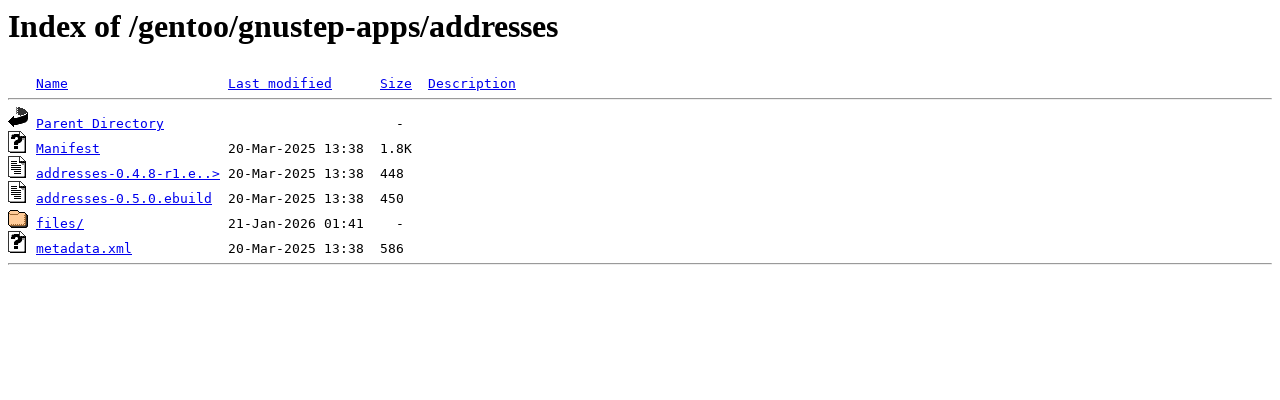

--- FILE ---
content_type: text/html;charset=ISO-8859-1
request_url: https://data.gpo.zugaina.org/gentoo/gnustep-apps/addresses/
body_size: 1157
content:
<!DOCTYPE HTML PUBLIC "-//W3C//DTD HTML 3.2 Final//EN">
<html>
 <head>
  <title>Index of /gentoo/gnustep-apps/addresses</title>
 </head>
 <body>
<h1>Index of /gentoo/gnustep-apps/addresses</h1>
<pre><img src="/icons/blank.gif" alt="Icon "> <a href="?C=N;O=D">Name</a>                    <a href="?C=M;O=A">Last modified</a>      <a href="?C=S;O=A">Size</a>  <a href="?C=D;O=A">Description</a><hr><img src="/icons/back.gif" alt="[DIR]"> <a href="/gentoo/gnustep-apps/">Parent Directory</a>                             -   
<img src="/icons/unknown.gif" alt="[   ]"> <a href="Manifest">Manifest</a>                20-Mar-2025 13:38  1.8K  
<img src="/icons/text.gif" alt="[TXT]"> <a href="addresses-0.4.8-r1.ebuild">addresses-0.4.8-r1.e..&gt;</a> 20-Mar-2025 13:38  448   
<img src="/icons/text.gif" alt="[TXT]"> <a href="addresses-0.5.0.ebuild">addresses-0.5.0.ebuild</a>  20-Mar-2025 13:38  450   
<img src="/icons/folder.gif" alt="[DIR]"> <a href="files/">files/</a>                  21-Jan-2026 01:41    -   
<img src="/icons/unknown.gif" alt="[   ]"> <a href="metadata.xml">metadata.xml</a>            20-Mar-2025 13:38  586   
<hr></pre>
</body></html>
